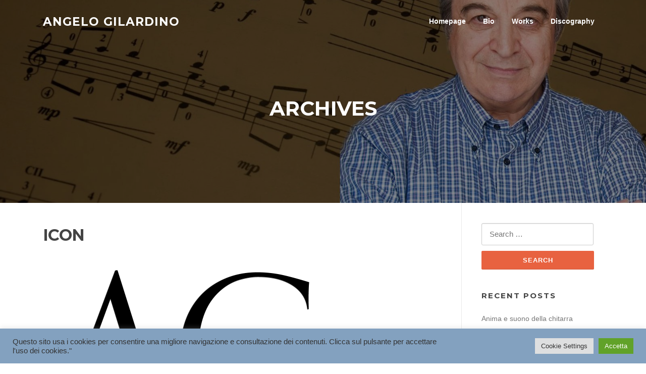

--- FILE ---
content_type: text/html; charset=UTF-8
request_url: http://angelogilardino.com/icon/
body_size: 12528
content:
<!DOCTYPE html>
<html dir="ltr" lang="en-US">
<head>
<meta charset="UTF-8">
<meta name="viewport" content="width=device-width, initial-scale=1">
<link rel="profile" href="http://gmpg.org/xfn/11">
<link rel="pingback" href="http://angelogilardino.com/xmlrpc.php">

<title>ICON | Angelo Gilardino</title>

		<!-- All in One SEO 4.9.3 - aioseo.com -->
	<meta name="robots" content="max-image-preview:large" />
	<meta name="author" content="SardiniaNET"/>
	<link rel="canonical" href="http://angelogilardino.com/icon/" />
	<meta name="generator" content="All in One SEO (AIOSEO) 4.9.3" />
		<script type="application/ld+json" class="aioseo-schema">
			{"@context":"https:\/\/schema.org","@graph":[{"@type":"BreadcrumbList","@id":"http:\/\/angelogilardino.com\/icon\/#breadcrumblist","itemListElement":[{"@type":"ListItem","@id":"http:\/\/angelogilardino.com#listItem","position":1,"name":"Home","item":"http:\/\/angelogilardino.com","nextItem":{"@type":"ListItem","@id":"http:\/\/angelogilardino.com\/icon\/#listItem","name":"ICON"}},{"@type":"ListItem","@id":"http:\/\/angelogilardino.com\/icon\/#listItem","position":2,"name":"ICON","previousItem":{"@type":"ListItem","@id":"http:\/\/angelogilardino.com#listItem","name":"Home"}}]},{"@type":"ItemPage","@id":"http:\/\/angelogilardino.com\/icon\/#itempage","url":"http:\/\/angelogilardino.com\/icon\/","name":"ICON | Angelo Gilardino","inLanguage":"en-US","isPartOf":{"@id":"http:\/\/angelogilardino.com\/#website"},"breadcrumb":{"@id":"http:\/\/angelogilardino.com\/icon\/#breadcrumblist"},"author":{"@id":"http:\/\/angelogilardino.com\/author\/sardinianet\/#author"},"creator":{"@id":"http:\/\/angelogilardino.com\/author\/sardinianet\/#author"},"datePublished":"2021-06-08T09:14:46+01:00","dateModified":"2021-06-08T09:14:46+01:00"},{"@type":"Organization","@id":"http:\/\/angelogilardino.com\/#organization","name":"Angelo Gilardino","description":"guitarist-composer","url":"http:\/\/angelogilardino.com\/"},{"@type":"Person","@id":"http:\/\/angelogilardino.com\/author\/sardinianet\/#author","url":"http:\/\/angelogilardino.com\/author\/sardinianet\/","name":"SardiniaNET","image":{"@type":"ImageObject","@id":"http:\/\/angelogilardino.com\/icon\/#authorImage","url":"http:\/\/1.gravatar.com\/avatar\/d71166cd01acc7a6104ffdd15f218204?s=96&d=mm&r=g","width":96,"height":96,"caption":"SardiniaNET"}},{"@type":"WebSite","@id":"http:\/\/angelogilardino.com\/#website","url":"http:\/\/angelogilardino.com\/","name":"Angelo Gilardino","description":"guitarist-composer","inLanguage":"en-US","publisher":{"@id":"http:\/\/angelogilardino.com\/#organization"}}]}
		</script>
		<!-- All in One SEO -->

<link rel='dns-prefetch' href='//fonts.googleapis.com' />
<link rel="alternate" type="application/rss+xml" title="Angelo Gilardino &raquo; Feed" href="http://angelogilardino.com/feed/" />
<link rel="alternate" type="application/rss+xml" title="Angelo Gilardino &raquo; Comments Feed" href="http://angelogilardino.com/comments/feed/" />
<link rel="alternate" type="application/rss+xml" title="Angelo Gilardino &raquo; ICON Comments Feed" href="http://angelogilardino.com/feed/?attachment_id=1472" />
<script type="text/javascript">
window._wpemojiSettings = {"baseUrl":"https:\/\/s.w.org\/images\/core\/emoji\/14.0.0\/72x72\/","ext":".png","svgUrl":"https:\/\/s.w.org\/images\/core\/emoji\/14.0.0\/svg\/","svgExt":".svg","source":{"concatemoji":"http:\/\/angelogilardino.com\/wp-includes\/js\/wp-emoji-release.min.js?ver=6.2.8"}};
/*! This file is auto-generated */
!function(e,a,t){var n,r,o,i=a.createElement("canvas"),p=i.getContext&&i.getContext("2d");function s(e,t){p.clearRect(0,0,i.width,i.height),p.fillText(e,0,0);e=i.toDataURL();return p.clearRect(0,0,i.width,i.height),p.fillText(t,0,0),e===i.toDataURL()}function c(e){var t=a.createElement("script");t.src=e,t.defer=t.type="text/javascript",a.getElementsByTagName("head")[0].appendChild(t)}for(o=Array("flag","emoji"),t.supports={everything:!0,everythingExceptFlag:!0},r=0;r<o.length;r++)t.supports[o[r]]=function(e){if(p&&p.fillText)switch(p.textBaseline="top",p.font="600 32px Arial",e){case"flag":return s("\ud83c\udff3\ufe0f\u200d\u26a7\ufe0f","\ud83c\udff3\ufe0f\u200b\u26a7\ufe0f")?!1:!s("\ud83c\uddfa\ud83c\uddf3","\ud83c\uddfa\u200b\ud83c\uddf3")&&!s("\ud83c\udff4\udb40\udc67\udb40\udc62\udb40\udc65\udb40\udc6e\udb40\udc67\udb40\udc7f","\ud83c\udff4\u200b\udb40\udc67\u200b\udb40\udc62\u200b\udb40\udc65\u200b\udb40\udc6e\u200b\udb40\udc67\u200b\udb40\udc7f");case"emoji":return!s("\ud83e\udef1\ud83c\udffb\u200d\ud83e\udef2\ud83c\udfff","\ud83e\udef1\ud83c\udffb\u200b\ud83e\udef2\ud83c\udfff")}return!1}(o[r]),t.supports.everything=t.supports.everything&&t.supports[o[r]],"flag"!==o[r]&&(t.supports.everythingExceptFlag=t.supports.everythingExceptFlag&&t.supports[o[r]]);t.supports.everythingExceptFlag=t.supports.everythingExceptFlag&&!t.supports.flag,t.DOMReady=!1,t.readyCallback=function(){t.DOMReady=!0},t.supports.everything||(n=function(){t.readyCallback()},a.addEventListener?(a.addEventListener("DOMContentLoaded",n,!1),e.addEventListener("load",n,!1)):(e.attachEvent("onload",n),a.attachEvent("onreadystatechange",function(){"complete"===a.readyState&&t.readyCallback()})),(e=t.source||{}).concatemoji?c(e.concatemoji):e.wpemoji&&e.twemoji&&(c(e.twemoji),c(e.wpemoji)))}(window,document,window._wpemojiSettings);
</script>
<style type="text/css">
img.wp-smiley,
img.emoji {
	display: inline !important;
	border: none !important;
	box-shadow: none !important;
	height: 1em !important;
	width: 1em !important;
	margin: 0 0.07em !important;
	vertical-align: -0.1em !important;
	background: none !important;
	padding: 0 !important;
}
</style>
	<link rel='stylesheet' id='wp-block-library-css' href='http://angelogilardino.com/wp-content/plugins/gutenberg/build/block-library/style.css?ver=17.1.4' type='text/css' media='all' />
<link rel='stylesheet' id='ultimate_blocks-cgb-style-css-css' href='http://angelogilardino.com/wp-content/plugins/ultimate-blocks/dist/blocks.style.build.css?ver=3.4.9' type='text/css' media='all' />
<link rel='stylesheet' id='aioseo/css/src/vue/standalone/blocks/table-of-contents/global.scss-css' href='http://angelogilardino.com/wp-content/plugins/all-in-one-seo-pack/dist/Lite/assets/css/table-of-contents/global.e90f6d47.css?ver=4.9.3' type='text/css' media='all' />
<link rel='stylesheet' id='classic-theme-styles-css' href='http://angelogilardino.com/wp-includes/css/classic-themes.min.css?ver=6.2.8' type='text/css' media='all' />
<link rel='stylesheet' id='ub-extension-style-css-css' href='http://angelogilardino.com/wp-content/plugins/ultimate-blocks/src/extensions/style.css?ver=6.2.8' type='text/css' media='all' />
<link rel='stylesheet' id='cookie-law-info-css' href='http://angelogilardino.com/wp-content/plugins/cookie-law-info/legacy/public/css/cookie-law-info-public.css?ver=3.3.9.1' type='text/css' media='all' />
<link rel='stylesheet' id='cookie-law-info-gdpr-css' href='http://angelogilardino.com/wp-content/plugins/cookie-law-info/legacy/public/css/cookie-law-info-gdpr.css?ver=3.3.9.1' type='text/css' media='all' />
<style id='global-styles-inline-css' type='text/css'>
body{--wp--preset--color--black: #000000;--wp--preset--color--cyan-bluish-gray: #abb8c3;--wp--preset--color--white: #ffffff;--wp--preset--color--pale-pink: #f78da7;--wp--preset--color--vivid-red: #cf2e2e;--wp--preset--color--luminous-vivid-orange: #ff6900;--wp--preset--color--luminous-vivid-amber: #fcb900;--wp--preset--color--light-green-cyan: #7bdcb5;--wp--preset--color--vivid-green-cyan: #00d084;--wp--preset--color--pale-cyan-blue: #8ed1fc;--wp--preset--color--vivid-cyan-blue: #0693e3;--wp--preset--color--vivid-purple: #9b51e0;--wp--preset--gradient--vivid-cyan-blue-to-vivid-purple: linear-gradient(135deg,rgba(6,147,227,1) 0%,rgb(155,81,224) 100%);--wp--preset--gradient--light-green-cyan-to-vivid-green-cyan: linear-gradient(135deg,rgb(122,220,180) 0%,rgb(0,208,130) 100%);--wp--preset--gradient--luminous-vivid-amber-to-luminous-vivid-orange: linear-gradient(135deg,rgba(252,185,0,1) 0%,rgba(255,105,0,1) 100%);--wp--preset--gradient--luminous-vivid-orange-to-vivid-red: linear-gradient(135deg,rgba(255,105,0,1) 0%,rgb(207,46,46) 100%);--wp--preset--gradient--very-light-gray-to-cyan-bluish-gray: linear-gradient(135deg,rgb(238,238,238) 0%,rgb(169,184,195) 100%);--wp--preset--gradient--cool-to-warm-spectrum: linear-gradient(135deg,rgb(74,234,220) 0%,rgb(151,120,209) 20%,rgb(207,42,186) 40%,rgb(238,44,130) 60%,rgb(251,105,98) 80%,rgb(254,248,76) 100%);--wp--preset--gradient--blush-light-purple: linear-gradient(135deg,rgb(255,206,236) 0%,rgb(152,150,240) 100%);--wp--preset--gradient--blush-bordeaux: linear-gradient(135deg,rgb(254,205,165) 0%,rgb(254,45,45) 50%,rgb(107,0,62) 100%);--wp--preset--gradient--luminous-dusk: linear-gradient(135deg,rgb(255,203,112) 0%,rgb(199,81,192) 50%,rgb(65,88,208) 100%);--wp--preset--gradient--pale-ocean: linear-gradient(135deg,rgb(255,245,203) 0%,rgb(182,227,212) 50%,rgb(51,167,181) 100%);--wp--preset--gradient--electric-grass: linear-gradient(135deg,rgb(202,248,128) 0%,rgb(113,206,126) 100%);--wp--preset--gradient--midnight: linear-gradient(135deg,rgb(2,3,129) 0%,rgb(40,116,252) 100%);--wp--preset--font-size--small: 13px;--wp--preset--font-size--medium: 20px;--wp--preset--font-size--large: 36px;--wp--preset--font-size--x-large: 42px;--wp--preset--spacing--20: 0.44rem;--wp--preset--spacing--30: 0.67rem;--wp--preset--spacing--40: 1rem;--wp--preset--spacing--50: 1.5rem;--wp--preset--spacing--60: 2.25rem;--wp--preset--spacing--70: 3.38rem;--wp--preset--spacing--80: 5.06rem;--wp--preset--shadow--natural: 6px 6px 9px rgba(0, 0, 0, 0.2);--wp--preset--shadow--deep: 12px 12px 50px rgba(0, 0, 0, 0.4);--wp--preset--shadow--sharp: 6px 6px 0px rgba(0, 0, 0, 0.2);--wp--preset--shadow--outlined: 6px 6px 0px -3px rgba(255, 255, 255, 1), 6px 6px rgba(0, 0, 0, 1);--wp--preset--shadow--crisp: 6px 6px 0px rgba(0, 0, 0, 1);}:where(.is-layout-flex){gap: 0.5em;}:where(.is-layout-grid){gap: 0.5em;}body .is-layout-flow > .alignleft{float: left;margin-inline-start: 0;margin-inline-end: 2em;}body .is-layout-flow > .alignright{float: right;margin-inline-start: 2em;margin-inline-end: 0;}body .is-layout-flow > .aligncenter{margin-left: auto !important;margin-right: auto !important;}body .is-layout-constrained > .alignleft{float: left;margin-inline-start: 0;margin-inline-end: 2em;}body .is-layout-constrained > .alignright{float: right;margin-inline-start: 2em;margin-inline-end: 0;}body .is-layout-constrained > .aligncenter{margin-left: auto !important;margin-right: auto !important;}body .is-layout-constrained > :where(:not(.alignleft):not(.alignright):not(.alignfull)){max-width: var(--wp--style--global--content-size);margin-left: auto !important;margin-right: auto !important;}body .is-layout-constrained > .alignwide{max-width: var(--wp--style--global--wide-size);}body .is-layout-flex{display: flex;}body .is-layout-flex{flex-wrap: wrap;align-items: center;}body .is-layout-flex > *{margin: 0;}body .is-layout-grid{display: grid;}body .is-layout-grid > *{margin: 0;}:where(.wp-block-columns.is-layout-flex){gap: 2em;}:where(.wp-block-columns.is-layout-grid){gap: 2em;}:where(.wp-block-post-template.is-layout-flex){gap: 1.25em;}:where(.wp-block-post-template.is-layout-grid){gap: 1.25em;}.has-black-color{color: var(--wp--preset--color--black) !important;}.has-cyan-bluish-gray-color{color: var(--wp--preset--color--cyan-bluish-gray) !important;}.has-white-color{color: var(--wp--preset--color--white) !important;}.has-pale-pink-color{color: var(--wp--preset--color--pale-pink) !important;}.has-vivid-red-color{color: var(--wp--preset--color--vivid-red) !important;}.has-luminous-vivid-orange-color{color: var(--wp--preset--color--luminous-vivid-orange) !important;}.has-luminous-vivid-amber-color{color: var(--wp--preset--color--luminous-vivid-amber) !important;}.has-light-green-cyan-color{color: var(--wp--preset--color--light-green-cyan) !important;}.has-vivid-green-cyan-color{color: var(--wp--preset--color--vivid-green-cyan) !important;}.has-pale-cyan-blue-color{color: var(--wp--preset--color--pale-cyan-blue) !important;}.has-vivid-cyan-blue-color{color: var(--wp--preset--color--vivid-cyan-blue) !important;}.has-vivid-purple-color{color: var(--wp--preset--color--vivid-purple) !important;}.has-black-background-color{background-color: var(--wp--preset--color--black) !important;}.has-cyan-bluish-gray-background-color{background-color: var(--wp--preset--color--cyan-bluish-gray) !important;}.has-white-background-color{background-color: var(--wp--preset--color--white) !important;}.has-pale-pink-background-color{background-color: var(--wp--preset--color--pale-pink) !important;}.has-vivid-red-background-color{background-color: var(--wp--preset--color--vivid-red) !important;}.has-luminous-vivid-orange-background-color{background-color: var(--wp--preset--color--luminous-vivid-orange) !important;}.has-luminous-vivid-amber-background-color{background-color: var(--wp--preset--color--luminous-vivid-amber) !important;}.has-light-green-cyan-background-color{background-color: var(--wp--preset--color--light-green-cyan) !important;}.has-vivid-green-cyan-background-color{background-color: var(--wp--preset--color--vivid-green-cyan) !important;}.has-pale-cyan-blue-background-color{background-color: var(--wp--preset--color--pale-cyan-blue) !important;}.has-vivid-cyan-blue-background-color{background-color: var(--wp--preset--color--vivid-cyan-blue) !important;}.has-vivid-purple-background-color{background-color: var(--wp--preset--color--vivid-purple) !important;}.has-black-border-color{border-color: var(--wp--preset--color--black) !important;}.has-cyan-bluish-gray-border-color{border-color: var(--wp--preset--color--cyan-bluish-gray) !important;}.has-white-border-color{border-color: var(--wp--preset--color--white) !important;}.has-pale-pink-border-color{border-color: var(--wp--preset--color--pale-pink) !important;}.has-vivid-red-border-color{border-color: var(--wp--preset--color--vivid-red) !important;}.has-luminous-vivid-orange-border-color{border-color: var(--wp--preset--color--luminous-vivid-orange) !important;}.has-luminous-vivid-amber-border-color{border-color: var(--wp--preset--color--luminous-vivid-amber) !important;}.has-light-green-cyan-border-color{border-color: var(--wp--preset--color--light-green-cyan) !important;}.has-vivid-green-cyan-border-color{border-color: var(--wp--preset--color--vivid-green-cyan) !important;}.has-pale-cyan-blue-border-color{border-color: var(--wp--preset--color--pale-cyan-blue) !important;}.has-vivid-cyan-blue-border-color{border-color: var(--wp--preset--color--vivid-cyan-blue) !important;}.has-vivid-purple-border-color{border-color: var(--wp--preset--color--vivid-purple) !important;}.has-vivid-cyan-blue-to-vivid-purple-gradient-background{background: var(--wp--preset--gradient--vivid-cyan-blue-to-vivid-purple) !important;}.has-light-green-cyan-to-vivid-green-cyan-gradient-background{background: var(--wp--preset--gradient--light-green-cyan-to-vivid-green-cyan) !important;}.has-luminous-vivid-amber-to-luminous-vivid-orange-gradient-background{background: var(--wp--preset--gradient--luminous-vivid-amber-to-luminous-vivid-orange) !important;}.has-luminous-vivid-orange-to-vivid-red-gradient-background{background: var(--wp--preset--gradient--luminous-vivid-orange-to-vivid-red) !important;}.has-very-light-gray-to-cyan-bluish-gray-gradient-background{background: var(--wp--preset--gradient--very-light-gray-to-cyan-bluish-gray) !important;}.has-cool-to-warm-spectrum-gradient-background{background: var(--wp--preset--gradient--cool-to-warm-spectrum) !important;}.has-blush-light-purple-gradient-background{background: var(--wp--preset--gradient--blush-light-purple) !important;}.has-blush-bordeaux-gradient-background{background: var(--wp--preset--gradient--blush-bordeaux) !important;}.has-luminous-dusk-gradient-background{background: var(--wp--preset--gradient--luminous-dusk) !important;}.has-pale-ocean-gradient-background{background: var(--wp--preset--gradient--pale-ocean) !important;}.has-electric-grass-gradient-background{background: var(--wp--preset--gradient--electric-grass) !important;}.has-midnight-gradient-background{background: var(--wp--preset--gradient--midnight) !important;}.has-small-font-size{font-size: var(--wp--preset--font-size--small) !important;}.has-medium-font-size{font-size: var(--wp--preset--font-size--medium) !important;}.has-large-font-size{font-size: var(--wp--preset--font-size--large) !important;}.has-x-large-font-size{font-size: var(--wp--preset--font-size--x-large) !important;}
:where(.wp-block-columns.is-layout-flex){gap: 2em;}:where(.wp-block-columns.is-layout-grid){gap: 2em;}
.wp-block-pullquote{font-size: 1.5em;line-height: 1.6;}
.wp-block-navigation a:where(:not(.wp-element-button)){color: inherit;}
:where(.wp-block-post-template.is-layout-flex){gap: 1.25em;}:where(.wp-block-post-template.is-layout-grid){gap: 1.25em;}
</style>
<link rel='stylesheet' id='screenr-fonts-css' href='https://fonts.googleapis.com/css?family=Open%2BSans%3A400%2C300%2C300italic%2C400italic%2C600%2C600italic%2C700%2C700italic%7CMontserrat%3A400%2C700&#038;subset=latin%2Clatin-ext' type='text/css' media='all' />
<link rel='stylesheet' id='font-awesome-css' href='http://angelogilardino.com/wp-content/themes/screenr/assets/css/font-awesome.min.css?ver=4.0.0' type='text/css' media='all' />
<link rel='stylesheet' id='bootstrap-css' href='http://angelogilardino.com/wp-content/themes/screenr/assets/css/bootstrap.min.css?ver=4.0.0' type='text/css' media='all' />
<link rel='stylesheet' id='screenr-style-css' href='http://angelogilardino.com/wp-content/themes/screenr/style.css?ver=6.2.8' type='text/css' media='all' />
<style id='screenr-style-inline-css' type='text/css'>
	.parallax-window.parallax-videolightbox .parallax-mirror::before{
		background-color: rgba(2,2,2,0.57);
	}
			#page-header-cover.swiper-slider.no-image .swiper-slide .overlay {
		background-color: #000000;
		opacity: 1;
	}
	
	
	
	
	
	
	
		.gallery-carousel .g-item{
		padding: 0px 10px;
	}
	.gallery-carousel {
		margin-left: -10px;
		margin-right: -10px;
	}
	.gallery-grid .g-item, .gallery-masonry .g-item .inner {
		padding: 10px;
	}
	.gallery-grid, .gallery-masonry {
		margin: -10px;
	}
	
</style>
<link rel='stylesheet' id='screenr-gallery-lightgallery-css' href='http://angelogilardino.com/wp-content/themes/screenr/assets/css/lightgallery.css?ver=6.2.8' type='text/css' media='all' />
<link rel='stylesheet' id='tablepress-default-css' href='http://angelogilardino.com/wp-content/plugins/tablepress/css/build/default.css?ver=3.2.6' type='text/css' media='all' />
<script type='text/javascript' src='http://angelogilardino.com/wp-includes/js/jquery/jquery.min.js?ver=3.6.4' id='jquery-core-js'></script>
<script type='text/javascript' src='http://angelogilardino.com/wp-includes/js/jquery/jquery-migrate.min.js?ver=3.4.0' id='jquery-migrate-js'></script>
<script type='text/javascript' id='cookie-law-info-js-extra'>
/* <![CDATA[ */
var Cli_Data = {"nn_cookie_ids":[],"cookielist":[],"non_necessary_cookies":[],"ccpaEnabled":"","ccpaRegionBased":"","ccpaBarEnabled":"","strictlyEnabled":["necessary","obligatoire"],"ccpaType":"gdpr","js_blocking":"1","custom_integration":"","triggerDomRefresh":"","secure_cookies":""};
var cli_cookiebar_settings = {"animate_speed_hide":"500","animate_speed_show":"500","background":"#83a1bf","border":"#b1a6a6c2","border_on":"","button_1_button_colour":"#61a229","button_1_button_hover":"#4e8221","button_1_link_colour":"#fff","button_1_as_button":"1","button_1_new_win":"","button_2_button_colour":"#333","button_2_button_hover":"#292929","button_2_link_colour":"#444","button_2_as_button":"","button_2_hidebar":"","button_3_button_colour":"#dedfe0","button_3_button_hover":"#b2b2b3","button_3_link_colour":"#333333","button_3_as_button":"1","button_3_new_win":"","button_4_button_colour":"#dedfe0","button_4_button_hover":"#b2b2b3","button_4_link_colour":"#333333","button_4_as_button":"1","button_7_button_colour":"#61a229","button_7_button_hover":"#4e8221","button_7_link_colour":"#fff","button_7_as_button":"1","button_7_new_win":"","font_family":"inherit","header_fix":"","notify_animate_hide":"1","notify_animate_show":"","notify_div_id":"#cookie-law-info-bar","notify_position_horizontal":"right","notify_position_vertical":"bottom","scroll_close":"","scroll_close_reload":"","accept_close_reload":"","reject_close_reload":"","showagain_tab":"","showagain_background":"#fff","showagain_border":"#000","showagain_div_id":"#cookie-law-info-again","showagain_x_position":"100px","text":"#333333","show_once_yn":"","show_once":"10000","logging_on":"","as_popup":"","popup_overlay":"1","bar_heading_text":"","cookie_bar_as":"banner","popup_showagain_position":"bottom-right","widget_position":"left"};
var log_object = {"ajax_url":"http:\/\/angelogilardino.com\/wp-admin\/admin-ajax.php"};
/* ]]> */
</script>
<script type='text/javascript' src='http://angelogilardino.com/wp-content/plugins/cookie-law-info/legacy/public/js/cookie-law-info-public.js?ver=3.3.9.1' id='cookie-law-info-js'></script>
<link rel="https://api.w.org/" href="http://angelogilardino.com/wp-json/" /><link rel="alternate" type="application/json" href="http://angelogilardino.com/wp-json/wp/v2/media/1472" /><link rel="EditURI" type="application/rsd+xml" title="RSD" href="http://angelogilardino.com/xmlrpc.php?rsd" />
<link rel="wlwmanifest" type="application/wlwmanifest+xml" href="http://angelogilardino.com/wp-includes/wlwmanifest.xml" />
<meta name="generator" content="WordPress 6.2.8" />
<link rel='shortlink' href='http://angelogilardino.com/?p=1472' />
<link rel="alternate" type="application/json+oembed" href="http://angelogilardino.com/wp-json/oembed/1.0/embed?url=http%3A%2F%2Fangelogilardino.com%2Ficon%2F" />
<link rel="alternate" type="text/xml+oembed" href="http://angelogilardino.com/wp-json/oembed/1.0/embed?url=http%3A%2F%2Fangelogilardino.com%2Ficon%2F&#038;format=xml" />
<style type="text/css">.recentcomments a{display:inline !important;padding:0 !important;margin:0 !important;}</style><link rel="icon" href="http://angelogilardino.com/wp-content/uploads/2021/06/cropped-ICON-32x32.jpg" sizes="32x32" />
<link rel="icon" href="http://angelogilardino.com/wp-content/uploads/2021/06/cropped-ICON-192x192.jpg" sizes="192x192" />
<link rel="apple-touch-icon" href="http://angelogilardino.com/wp-content/uploads/2021/06/cropped-ICON-180x180.jpg" />
<meta name="msapplication-TileImage" content="http://angelogilardino.com/wp-content/uploads/2021/06/cropped-ICON-270x270.jpg" />
</head>

<body class="attachment attachment-template-default single single-attachment postid-1472 attachmentid-1472 attachment-jpeg group-blog has-site-title no-site-tagline header-layout-fixed">
<div id="page" class="site">
	<a class="skip-link screen-reader-text" href="#content">Skip to content</a>
    	<header id="masthead" class="site-header sticky-header transparent" role="banner">
		<div class="container">
			    <div class="site-branding">
                        <p class="site-title"><a href="http://angelogilardino.com/" rel="home">Angelo Gilardino</a></p>
                    </div><!-- .site-branding -->
    
			<div class="header-right-wrapper">
				<a href="#" id="nav-toggle">Menu<span></span></a>
				<nav id="site-navigation" class="main-navigation" role="navigation">
					<ul class="nav-menu">
						<li id="menu-item-1859" class="menu-item menu-item-type-post_type menu-item-object-page menu-item-home menu-item-1859"><a href="http://angelogilardino.com/">Homepage</a></li>
<li id="menu-item-1860" class="menu-item menu-item-type-post_type menu-item-object-page menu-item-1860"><a href="http://angelogilardino.com/bio/">Bio</a></li>
<li id="menu-item-1864" class="menu-item menu-item-type-post_type menu-item-object-page menu-item-1864"><a href="http://angelogilardino.com/works/">Works</a></li>
<li id="menu-item-1892" class="menu-item menu-item-type-custom menu-item-object-custom menu-item-has-children menu-item-1892"><a href="#">Discography</a>
<ul class="sub-menu">
	<li id="menu-item-1863" class="menu-item menu-item-type-post_type menu-item-object-page menu-item-1863"><a href="http://angelogilardino.com/gilardino-discography-guitar-solo-1/">Solo Guitar</a></li>
	<li id="menu-item-1893" class="menu-item menu-item-type-post_type menu-item-object-page menu-item-1893"><a href="http://angelogilardino.com/discography-guitar-concertos/">Guitar Concertos</a></li>
</ul>
</li>
					</ul>
				</nav>
				<!-- #site-navigation -->
			</div>

		</div>
	</header><!-- #masthead -->
	<section id="page-header-cover" class="section-slider swiper-slider fixed has-image" >
		<div class="swiper-container" data-autoplay="0">
			<div class="swiper-wrapper ">
				<div class="swiper-slide slide-align-center " style="background-image: url('http://angelogilardino.com/wp-content/uploads/2021/09/cropped-HEADER.jpg');" ><div class="swiper-slide-intro"><div class="swiper-intro-inner" style="padding-top: 13%; padding-bottom: 13%; " ><h2 class="swiper-slide-heading">Archives</h2></div></div><div class="overlay"></div></div>			</div>
		</div>
	</section>
	
	<div id="content" class="site-content">

		<div id="content-inside" class="container right-sidebar">
			<div id="primary" class="content-area">
				<main id="main" class="site-main" role="main">

				
                    <article id="post-1472" class="post-1472 attachment type-attachment status-inherit hentry">
                        <header class="entry-header">
                            <h1 class="entry-title">ICON</h1>                        </header><!-- .entry-header -->
                        <img width="600" height="600" src="http://angelogilardino.com/wp-content/uploads/2021/06/ICON.jpg" class="attachment-full size-full" alt="" decoding="async" loading="lazy" srcset="http://angelogilardino.com/wp-content/uploads/2021/06/ICON.jpg 600w, http://angelogilardino.com/wp-content/uploads/2021/06/ICON-300x300.jpg 300w, http://angelogilardino.com/wp-content/uploads/2021/06/ICON-250x250.jpg 250w, http://angelogilardino.com/wp-content/uploads/2021/06/ICON-400x400.jpg 400w" sizes="(max-width: 600px) 100vw, 600px" />                        <div class="entry-content">
                                                    </div><!-- .entry-content -->
                        <footer class="entry-footer">
                            <a href="http://angelogilardino.com/wp-content/uploads/2021/06/ICON.jpg">full (600x600)</a> | <a href="http://angelogilardino.com/wp-content/uploads/2021/06/ICON-250x250.jpg">thumbnail (250x250)</a> | <a href="http://angelogilardino.com/wp-content/uploads/2021/06/ICON-300x300.jpg">medium (300x300)</a> | <a href="http://angelogilardino.com/wp-content/uploads/2021/06/ICON.jpg">medium_large (600x600)</a> | <a href="http://angelogilardino.com/wp-content/uploads/2021/06/ICON.jpg">large (600x600)</a> | <a href="http://angelogilardino.com/wp-content/uploads/2021/06/ICON.jpg">1536x1536 (600x600)</a> | <a href="http://angelogilardino.com/wp-content/uploads/2021/06/ICON.jpg">2048x2048 (600x600)</a> | <a href="http://angelogilardino.com/wp-content/uploads/2021/06/ICON.jpg">screenr-blog-grid-small (200x200)</a> | <a href="http://angelogilardino.com/wp-content/uploads/2021/06/ICON.jpg">screenr-blog-grid (300x300)</a> | <a href="http://angelogilardino.com/wp-content/uploads/2021/06/ICON.jpg">screenr-blog-list (400x400)</a> | <a href="http://angelogilardino.com/wp-content/uploads/2021/06/ICON.jpg">screenr-service-small (280x280)</a>                        </footer>
                    </article><!-- #post-## -->

					
<div id="comments" class="comments-area">

		<div id="respond" class="comment-respond">
		<h3 id="reply-title" class="comment-reply-title">Leave a Reply <small><a rel="nofollow" id="cancel-comment-reply-link" href="/icon/#respond" style="display:none;">Cancel reply</a></small></h3><form action="http://angelogilardino.com/wp-comments-post.php" method="post" id="commentform" class="comment-form" novalidate><p class="comment-notes"><span id="email-notes">Your email address will not be published.</span> <span class="required-field-message">Required fields are marked <span class="required">*</span></span></p><p class="comment-form-comment"><label for="comment">Comment <span class="required">*</span></label> <textarea id="comment" name="comment" cols="45" rows="8" maxlength="65525" required></textarea></p><p class="comment-form-author"><label for="author">Name <span class="required">*</span></label> <input id="author" name="author" type="text" value="" size="30" maxlength="245" autocomplete="name" required /></p>
<p class="comment-form-email"><label for="email">Email <span class="required">*</span></label> <input id="email" name="email" type="email" value="" size="30" maxlength="100" aria-describedby="email-notes" autocomplete="email" required /></p>
<p class="comment-form-url"><label for="url">Website</label> <input id="url" name="url" type="url" value="" size="30" maxlength="200" autocomplete="url" /></p>
<p class="form-submit"><input name="submit" type="submit" id="submit" class="submit" value="Post Comment" /> <input type='hidden' name='comment_post_ID' value='1472' id='comment_post_ID' />
<input type='hidden' name='comment_parent' id='comment_parent' value='0' />
</p><p style="display: none;"><input type="hidden" id="akismet_comment_nonce" name="akismet_comment_nonce" value="176c8968e8" /></p><p style="display: none !important;" class="akismet-fields-container" data-prefix="ak_"><label>&#916;<textarea name="ak_hp_textarea" cols="45" rows="8" maxlength="100"></textarea></label><input type="hidden" id="ak_js_1" name="ak_js" value="73"/><script>document.getElementById( "ak_js_1" ).setAttribute( "value", ( new Date() ).getTime() );</script></p></form>	</div><!-- #respond -->
	<p class="akismet_comment_form_privacy_notice">This site uses Akismet to reduce spam. <a href="https://akismet.com/privacy/" target="_blank" rel="nofollow noopener">Learn how your comment data is processed.</a></p>
</div><!-- #comments -->

				
				</main><!-- #main -->
			</div><!-- #primary -->

			
<div id="secondary" class="widget-area sidebar" role="complementary">
	<section id="search-1" class="widget widget_search"><form role="search" method="get" class="search-form" action="http://angelogilardino.com/">
				<label>
					<span class="screen-reader-text">Search for:</span>
					<input type="search" class="search-field" placeholder="Search &hellip;" value="" name="s" />
				</label>
				<input type="submit" class="search-submit" value="Search" />
			</form></section>
		<section id="recent-posts-3" class="widget widget_recent_entries">
		<h2 class="widget-title">Recent Posts</h2>
		<ul>
											<li>
					<a href="http://angelogilardino.com/2119-anima-e-suono-della-chitarra/">Anima e suono della chitarra</a>
									</li>
											<li>
					<a href="http://angelogilardino.com/2115-speciale-angelo-gilardino-su-radio-24/">Speciale Angelo Gilardino su Radio 24</a>
									</li>
											<li>
					<a href="http://angelogilardino.com/2110-intervista-ad-angelo-gilardino/">Intervista ad Angelo Gilardino</a>
									</li>
											<li>
					<a href="http://angelogilardino.com/2107-festival-angelo-gilardino-ii-edizione/">Festival Angelo Gilardino &#8211; II Edizione</a>
									</li>
											<li>
					<a href="http://angelogilardino.com/2103-retrato-de-princesa-con-flores-2/">Retrato de princesa con flores</a>
									</li>
					</ul>

		</section><section id="recent-comments-1" class="widget widget_recent_comments"><h2 class="widget-title">Recent Comments</h2><ul id="recentcomments"></ul></section><section id="archives-1" class="widget widget_archive"><h2 class="widget-title">Archives</h2>		<label class="screen-reader-text" for="archives-dropdown-1">Archives</label>
		<select id="archives-dropdown-1" name="archive-dropdown">
			
			<option value="">Select Month</option>
				<option value='http://angelogilardino.com/date/2022/08/'> August 2022 &nbsp;(2)</option>
	<option value='http://angelogilardino.com/date/2022/07/'> July 2022 &nbsp;(4)</option>
	<option value='http://angelogilardino.com/date/2022/01/'> January 2022 &nbsp;(7)</option>
	<option value='http://angelogilardino.com/date/2021/12/'> December 2021 &nbsp;(3)</option>
	<option value='http://angelogilardino.com/date/2021/11/'> November 2021 &nbsp;(3)</option>
	<option value='http://angelogilardino.com/date/2021/10/'> October 2021 &nbsp;(5)</option>
	<option value='http://angelogilardino.com/date/2021/09/'> September 2021 &nbsp;(11)</option>
	<option value='http://angelogilardino.com/date/2021/08/'> August 2021 &nbsp;(4)</option>
	<option value='http://angelogilardino.com/date/2021/07/'> July 2021 &nbsp;(2)</option>
	<option value='http://angelogilardino.com/date/2021/06/'> June 2021 &nbsp;(4)</option>
	<option value='http://angelogilardino.com/date/2021/05/'> May 2021 &nbsp;(3)</option>
	<option value='http://angelogilardino.com/date/2021/04/'> April 2021 &nbsp;(3)</option>
	<option value='http://angelogilardino.com/date/2020/12/'> December 2020 &nbsp;(6)</option>
	<option value='http://angelogilardino.com/date/2020/11/'> November 2020 &nbsp;(2)</option>
	<option value='http://angelogilardino.com/date/2020/10/'> October 2020 &nbsp;(8)</option>
	<option value='http://angelogilardino.com/date/2020/09/'> September 2020 &nbsp;(6)</option>
	<option value='http://angelogilardino.com/date/2020/08/'> August 2020 &nbsp;(4)</option>
	<option value='http://angelogilardino.com/date/2020/07/'> July 2020 &nbsp;(4)</option>
	<option value='http://angelogilardino.com/date/2020/06/'> June 2020 &nbsp;(10)</option>
	<option value='http://angelogilardino.com/date/2020/05/'> May 2020 &nbsp;(6)</option>
	<option value='http://angelogilardino.com/date/2020/04/'> April 2020 &nbsp;(6)</option>
	<option value='http://angelogilardino.com/date/2020/03/'> March 2020 &nbsp;(3)</option>
	<option value='http://angelogilardino.com/date/2020/02/'> February 2020 &nbsp;(4)</option>
	<option value='http://angelogilardino.com/date/2020/01/'> January 2020 &nbsp;(7)</option>
	<option value='http://angelogilardino.com/date/2019/12/'> December 2019 &nbsp;(3)</option>
	<option value='http://angelogilardino.com/date/2019/11/'> November 2019 &nbsp;(1)</option>
	<option value='http://angelogilardino.com/date/2019/10/'> October 2019 &nbsp;(2)</option>
	<option value='http://angelogilardino.com/date/2019/09/'> September 2019 &nbsp;(5)</option>
	<option value='http://angelogilardino.com/date/2019/08/'> August 2019 &nbsp;(3)</option>
	<option value='http://angelogilardino.com/date/2019/07/'> July 2019 &nbsp;(1)</option>
	<option value='http://angelogilardino.com/date/2019/02/'> February 2019 &nbsp;(1)</option>
	<option value='http://angelogilardino.com/date/2019/01/'> January 2019 &nbsp;(2)</option>
	<option value='http://angelogilardino.com/date/2018/12/'> December 2018 &nbsp;(3)</option>
	<option value='http://angelogilardino.com/date/2018/11/'> November 2018 &nbsp;(6)</option>
	<option value='http://angelogilardino.com/date/2018/10/'> October 2018 &nbsp;(5)</option>
	<option value='http://angelogilardino.com/date/2018/09/'> September 2018 &nbsp;(4)</option>
	<option value='http://angelogilardino.com/date/2018/08/'> August 2018 &nbsp;(3)</option>
	<option value='http://angelogilardino.com/date/2018/07/'> July 2018 &nbsp;(6)</option>
	<option value='http://angelogilardino.com/date/2018/06/'> June 2018 &nbsp;(4)</option>
	<option value='http://angelogilardino.com/date/2018/05/'> May 2018 &nbsp;(2)</option>
	<option value='http://angelogilardino.com/date/2018/04/'> April 2018 &nbsp;(1)</option>
	<option value='http://angelogilardino.com/date/2018/03/'> March 2018 &nbsp;(1)</option>
	<option value='http://angelogilardino.com/date/2018/01/'> January 2018 &nbsp;(1)</option>
	<option value='http://angelogilardino.com/date/2017/12/'> December 2017 &nbsp;(1)</option>
	<option value='http://angelogilardino.com/date/2017/11/'> November 2017 &nbsp;(1)</option>
	<option value='http://angelogilardino.com/date/2016/07/'> July 2016 &nbsp;(1)</option>
	<option value='http://angelogilardino.com/date/2016/02/'> February 2016 &nbsp;(1)</option>
	<option value='http://angelogilardino.com/date/2015/12/'> December 2015 &nbsp;(1)</option>
	<option value='http://angelogilardino.com/date/2015/09/'> September 2015 &nbsp;(1)</option>
	<option value='http://angelogilardino.com/date/2015/07/'> July 2015 &nbsp;(1)</option>
	<option value='http://angelogilardino.com/date/2015/06/'> June 2015 &nbsp;(1)</option>
	<option value='http://angelogilardino.com/date/2015/03/'> March 2015 &nbsp;(1)</option>
	<option value='http://angelogilardino.com/date/2014/11/'> November 2014 &nbsp;(1)</option>
	<option value='http://angelogilardino.com/date/2014/10/'> October 2014 &nbsp;(2)</option>
	<option value='http://angelogilardino.com/date/2014/09/'> September 2014 &nbsp;(1)</option>
	<option value='http://angelogilardino.com/date/2014/08/'> August 2014 &nbsp;(1)</option>
	<option value='http://angelogilardino.com/date/2014/07/'> July 2014 &nbsp;(1)</option>
	<option value='http://angelogilardino.com/date/2014/06/'> June 2014 &nbsp;(2)</option>
	<option value='http://angelogilardino.com/date/2014/05/'> May 2014 &nbsp;(1)</option>
	<option value='http://angelogilardino.com/date/2014/03/'> March 2014 &nbsp;(2)</option>
	<option value='http://angelogilardino.com/date/2014/01/'> January 2014 &nbsp;(1)</option>
	<option value='http://angelogilardino.com/date/2013/10/'> October 2013 &nbsp;(1)</option>
	<option value='http://angelogilardino.com/date/2013/09/'> September 2013 &nbsp;(1)</option>
	<option value='http://angelogilardino.com/date/2013/07/'> July 2013 &nbsp;(1)</option>
	<option value='http://angelogilardino.com/date/2013/05/'> May 2013 &nbsp;(1)</option>
	<option value='http://angelogilardino.com/date/2013/04/'> April 2013 &nbsp;(1)</option>
	<option value='http://angelogilardino.com/date/2013/02/'> February 2013 &nbsp;(1)</option>
	<option value='http://angelogilardino.com/date/2013/01/'> January 2013 &nbsp;(1)</option>
	<option value='http://angelogilardino.com/date/2012/11/'> November 2012 &nbsp;(3)</option>
	<option value='http://angelogilardino.com/date/2012/09/'> September 2012 &nbsp;(1)</option>
	<option value='http://angelogilardino.com/date/2012/08/'> August 2012 &nbsp;(5)</option>
	<option value='http://angelogilardino.com/date/2012/07/'> July 2012 &nbsp;(3)</option>
	<option value='http://angelogilardino.com/date/2012/06/'> June 2012 &nbsp;(2)</option>
	<option value='http://angelogilardino.com/date/2012/05/'> May 2012 &nbsp;(2)</option>
	<option value='http://angelogilardino.com/date/2012/04/'> April 2012 &nbsp;(1)</option>
	<option value='http://angelogilardino.com/date/2012/01/'> January 2012 &nbsp;(4)</option>
	<option value='http://angelogilardino.com/date/2011/12/'> December 2011 &nbsp;(1)</option>
	<option value='http://angelogilardino.com/date/2011/11/'> November 2011 &nbsp;(1)</option>
	<option value='http://angelogilardino.com/date/2011/10/'> October 2011 &nbsp;(1)</option>
	<option value='http://angelogilardino.com/date/2011/06/'> June 2011 &nbsp;(2)</option>
	<option value='http://angelogilardino.com/date/2011/03/'> March 2011 &nbsp;(1)</option>
	<option value='http://angelogilardino.com/date/2010/12/'> December 2010 &nbsp;(1)</option>
	<option value='http://angelogilardino.com/date/2010/08/'> August 2010 &nbsp;(1)</option>
	<option value='http://angelogilardino.com/date/2009/11/'> November 2009 &nbsp;(1)</option>
	<option value='http://angelogilardino.com/date/2009/09/'> September 2009 &nbsp;(2)</option>
	<option value='http://angelogilardino.com/date/2009/06/'> June 2009 &nbsp;(1)</option>
	<option value='http://angelogilardino.com/date/2009/03/'> March 2009 &nbsp;(1)</option>
	<option value='http://angelogilardino.com/date/2008/12/'> December 2008 &nbsp;(1)</option>
	<option value='http://angelogilardino.com/date/2007/12/'> December 2007 &nbsp;(1)</option>
	<option value='http://angelogilardino.com/date/2007/09/'> September 2007 &nbsp;(1)</option>
	<option value='http://angelogilardino.com/date/2006/12/'> December 2006 &nbsp;(2)</option>
	<option value='http://angelogilardino.com/date/2006/09/'> September 2006 &nbsp;(1)</option>
	<option value='http://angelogilardino.com/date/2006/07/'> July 2006 &nbsp;(1)</option>
	<option value='http://angelogilardino.com/date/2006/06/'> June 2006 &nbsp;(1)</option>
	<option value='http://angelogilardino.com/date/2006/04/'> April 2006 &nbsp;(1)</option>
	<option value='http://angelogilardino.com/date/2005/12/'> December 2005 &nbsp;(1)</option>
	<option value='http://angelogilardino.com/date/2005/06/'> June 2005 &nbsp;(2)</option>
	<option value='http://angelogilardino.com/date/2005/03/'> March 2005 &nbsp;(1)</option>
	<option value='http://angelogilardino.com/date/2005/01/'> January 2005 &nbsp;(1)</option>
	<option value='http://angelogilardino.com/date/2004/05/'> May 2004 &nbsp;(1)</option>
	<option value='http://angelogilardino.com/date/2003/09/'> September 2003 &nbsp;(1)</option>
	<option value='http://angelogilardino.com/date/2002/12/'> December 2002 &nbsp;(1)</option>
	<option value='http://angelogilardino.com/date/2002/05/'> May 2002 &nbsp;(1)</option>
	<option value='http://angelogilardino.com/date/2001/01/'> January 2001 &nbsp;(1)</option>
	<option value='http://angelogilardino.com/date/2000/09/'> September 2000 &nbsp;(1)</option>
	<option value='http://angelogilardino.com/date/2000/03/'> March 2000 &nbsp;(1)</option>
	<option value='http://angelogilardino.com/date/2000/02/'> February 2000 &nbsp;(1)</option>
	<option value='http://angelogilardino.com/date/1999/12/'> December 1999 &nbsp;(1)</option>
	<option value='http://angelogilardino.com/date/1999/11/'> November 1999 &nbsp;(1)</option>
	<option value='http://angelogilardino.com/date/1997/06/'> June 1997 &nbsp;(1)</option>
	<option value='http://angelogilardino.com/date/1993/01/'> January 1993 &nbsp;(1)</option>
	<option value='http://angelogilardino.com/date/1985/09/'> September 1985 &nbsp;(1)</option>

		</select>

<script type="text/javascript">
/* <![CDATA[ */
(function() {
	var dropdown = document.getElementById( "archives-dropdown-1" );
	function onSelectChange() {
		if ( dropdown.options[ dropdown.selectedIndex ].value !== '' ) {
			document.location.href = this.options[ this.selectedIndex ].value;
		}
	}
	dropdown.onchange = onSelectChange;
})();
/* ]]> */
</script>
			</section><section id="categories-3" class="widget widget_categories"><h2 class="widget-title">Categories</h2><form action="http://angelogilardino.com" method="get"><label class="screen-reader-text" for="cat">Categories</label><select  name='cat' id='cat' class='postform'>
	<option value='-1'>Select Category</option>
	<option class="level-0" value="1">Appunti</option>
	<option class="level-0" value="4">Composizione</option>
	<option class="level-0" value="21">Conferenze</option>
	<option class="level-0" value="37">Discografia</option>
	<option class="level-0" value="5">Docenza</option>
	<option class="level-0" value="8">Letteratura, Pittura e Fotografia</option>
	<option class="level-0" value="6">Libri</option>
	<option class="level-0" value="498">Manifestazioni</option>
	<option class="level-0" value="235">Prime esecuzioni</option>
	<option class="level-0" value="280">Ricerca musicologica</option>
	<option class="level-0" value="20">Stampa</option>
</select>
</form>
<script type="text/javascript">
/* <![CDATA[ */
(function() {
	var dropdown = document.getElementById( "cat" );
	function onCatChange() {
		if ( dropdown.options[ dropdown.selectedIndex ].value > 0 ) {
			dropdown.parentNode.submit();
		}
	}
	dropdown.onchange = onCatChange;
})();
/* ]]> */
</script>

			</section></div><!-- #secondary -->

		</div><!--#content-inside -->
	</div><!-- #content -->

	<footer id="colophon" class="site-footer" role="contentinfo">
					<div class="footer-widgets section-padding ">
				<div class="container">
					<div class="row">
														<div id="footer-1" class="col-md-3 col-sm-12 footer-column widget-area sidebar" role="complementary">
									<aside id="block-7" class="widget widget_block">
<h2 class="wp-block-heading">Privacy</h2>
</aside><aside id="block-8" class="widget widget_block widget_text">
<p>In ottemperanza degli obblighi derivanti dalla normativa nazionale e comunitaria, il presente sito rispetta e tutela la riservatezza dei visitatori e degli utenti.<br><strong><a href="http://angelogilardino.com/privacy-policy/">Politica della privacy</a>.</strong></p>
</aside>								</div>
																<div id="footer-2" class="col-md-5 col-sm-12 footer-column widget-area sidebar" role="complementary">
									
		<aside id="recent-posts-4" class="widget widget_recent_entries">
		<h3 class="widget-title">Recent news</h3>
		<ul>
											<li>
					<a href="http://angelogilardino.com/2119-anima-e-suono-della-chitarra/">Anima e suono della chitarra</a>
									</li>
											<li>
					<a href="http://angelogilardino.com/2115-speciale-angelo-gilardino-su-radio-24/">Speciale Angelo Gilardino su Radio 24</a>
									</li>
											<li>
					<a href="http://angelogilardino.com/2110-intervista-ad-angelo-gilardino/">Intervista ad Angelo Gilardino</a>
									</li>
					</ul>

		</aside>								</div>
																<div id="footer-3" class="col-md-4 col-sm-12 footer-column widget-area sidebar" role="complementary">
									<aside id="text-4" class="widget widget_text"><h3 class="widget-title">Contact</h3>			<div class="textwidget"><div class="contact-info-item">
	<div class="contact-text"><i class="fa fa-map-marker"></i></div>
	<div class="contact-value">Corso Marcello Prestinari<br>
	13100 Vercelli - Italia
</div>
</div>
<div class="contact-info-item">
	<div class="contact-text"><i class="fa fa-envelope"></i></div>
	<div class="contact-value"><a href="mailto:calatrava80@gmail.com">Email</a></div>
</div>
<div class="contact-info-item">
	<div class="contact-text"><i class="fa fa-phone"></i></div>
	<div class="contact-value"> +39 3383113521</div>
</div>
</div>
		</aside>								</div>
													</div>
				</div>
			</div>
		
        	<div class=" site-info">
		<div class="container">
			<div class="site-copyright">
				Copyright &copy; 2026 Angelo Gilardino. All Rights Reserved.			</div><!-- .site-copyright -->
			<div class="theme-info">
				<a href="https://www.famethemes.com/themes/screenr">Screenr parallax theme</a> by FameThemes			</div>
		</div>
	</div><!-- .site-info -->
	
	</footer><!-- #colophon -->
</div><!-- #page -->

<!--googleoff: all--><div id="cookie-law-info-bar" data-nosnippet="true"><span><div class="cli-bar-container cli-style-v2"><div class="cli-bar-message">Questo sito usa i cookies per consentire una migliore navigazione e consultazione dei contenuti. Clicca sul pulsante per accettare l'uso dei cookies."</div><div class="cli-bar-btn_container"><a role='button' class="medium cli-plugin-button cli-plugin-main-button cli_settings_button" style="margin:0px 5px 0px 0px">Cookie Settings</a><a id="wt-cli-accept-all-btn" role='button' data-cli_action="accept_all" class="wt-cli-element medium cli-plugin-button wt-cli-accept-all-btn cookie_action_close_header cli_action_button">Accetta</a></div></div></span></div><div id="cookie-law-info-again" data-nosnippet="true"><span id="cookie_hdr_showagain">Manage consent</span></div><div class="cli-modal" data-nosnippet="true" id="cliSettingsPopup" tabindex="-1" role="dialog" aria-labelledby="cliSettingsPopup" aria-hidden="true">
  <div class="cli-modal-dialog" role="document">
	<div class="cli-modal-content cli-bar-popup">
		  <button type="button" class="cli-modal-close" id="cliModalClose">
			<svg class="" viewBox="0 0 24 24"><path d="M19 6.41l-1.41-1.41-5.59 5.59-5.59-5.59-1.41 1.41 5.59 5.59-5.59 5.59 1.41 1.41 5.59-5.59 5.59 5.59 1.41-1.41-5.59-5.59z"></path><path d="M0 0h24v24h-24z" fill="none"></path></svg>
			<span class="wt-cli-sr-only">Close</span>
		  </button>
		  <div class="cli-modal-body">
			<div class="cli-container-fluid cli-tab-container">
	<div class="cli-row">
		<div class="cli-col-12 cli-align-items-stretch cli-px-0">
			<div class="cli-privacy-overview">
				<h4>Privacy Overview</h4>				<div class="cli-privacy-content">
					<div class="cli-privacy-content-text">This website uses cookies to improve your experience while you navigate through the website. Out of these, the cookies that are categorized as necessary are stored on your browser as they are essential for the working of basic functionalities of the website. We also use third-party cookies that help us analyze and understand how you use this website. These cookies will be stored in your browser only with your consent. You also have the option to opt-out of these cookies. But opting out of some of these cookies may affect your browsing experience.</div>
				</div>
				<a class="cli-privacy-readmore" aria-label="Show more" role="button" data-readmore-text="Show more" data-readless-text="Show less"></a>			</div>
		</div>
		<div class="cli-col-12 cli-align-items-stretch cli-px-0 cli-tab-section-container">
												<div class="cli-tab-section">
						<div class="cli-tab-header">
							<a role="button" tabindex="0" class="cli-nav-link cli-settings-mobile" data-target="necessary" data-toggle="cli-toggle-tab">
								Necessary							</a>
															<div class="wt-cli-necessary-checkbox">
									<input type="checkbox" class="cli-user-preference-checkbox"  id="wt-cli-checkbox-necessary" data-id="checkbox-necessary" checked="checked"  />
									<label class="form-check-label" for="wt-cli-checkbox-necessary">Necessary</label>
								</div>
								<span class="cli-necessary-caption">Always Enabled</span>
													</div>
						<div class="cli-tab-content">
							<div class="cli-tab-pane cli-fade" data-id="necessary">
								<div class="wt-cli-cookie-description">
									Necessary cookies are absolutely essential for the website to function properly. These cookies ensure basic functionalities and security features of the website, anonymously.
<table class="cookielawinfo-row-cat-table cookielawinfo-winter"><thead><tr><th class="cookielawinfo-column-1">Cookie</th><th class="cookielawinfo-column-3">Duration</th><th class="cookielawinfo-column-4">Description</th></tr></thead><tbody><tr class="cookielawinfo-row"><td class="cookielawinfo-column-1">cookielawinfo-checkbox-analytics</td><td class="cookielawinfo-column-3">11 months</td><td class="cookielawinfo-column-4">This cookie is set by GDPR Cookie Consent plugin. The cookie is used to store the user consent for the cookies in the category "Analytics".</td></tr><tr class="cookielawinfo-row"><td class="cookielawinfo-column-1">cookielawinfo-checkbox-functional</td><td class="cookielawinfo-column-3">11 months</td><td class="cookielawinfo-column-4">The cookie is set by GDPR cookie consent to record the user consent for the cookies in the category "Functional".</td></tr><tr class="cookielawinfo-row"><td class="cookielawinfo-column-1">cookielawinfo-checkbox-necessary</td><td class="cookielawinfo-column-3">11 months</td><td class="cookielawinfo-column-4">This cookie is set by GDPR Cookie Consent plugin. The cookies is used to store the user consent for the cookies in the category "Necessary".</td></tr><tr class="cookielawinfo-row"><td class="cookielawinfo-column-1">cookielawinfo-checkbox-others</td><td class="cookielawinfo-column-3">11 months</td><td class="cookielawinfo-column-4">This cookie is set by GDPR Cookie Consent plugin. The cookie is used to store the user consent for the cookies in the category "Other.</td></tr><tr class="cookielawinfo-row"><td class="cookielawinfo-column-1">cookielawinfo-checkbox-performance</td><td class="cookielawinfo-column-3">11 months</td><td class="cookielawinfo-column-4">This cookie is set by GDPR Cookie Consent plugin. The cookie is used to store the user consent for the cookies in the category "Performance".</td></tr><tr class="cookielawinfo-row"><td class="cookielawinfo-column-1">viewed_cookie_policy</td><td class="cookielawinfo-column-3">11 months</td><td class="cookielawinfo-column-4">The cookie is set by the GDPR Cookie Consent plugin and is used to store whether or not user has consented to the use of cookies. It does not store any personal data.</td></tr></tbody></table>								</div>
							</div>
						</div>
					</div>
																	<div class="cli-tab-section">
						<div class="cli-tab-header">
							<a role="button" tabindex="0" class="cli-nav-link cli-settings-mobile" data-target="functional" data-toggle="cli-toggle-tab">
								Functional							</a>
															<div class="cli-switch">
									<input type="checkbox" id="wt-cli-checkbox-functional" class="cli-user-preference-checkbox"  data-id="checkbox-functional" />
									<label for="wt-cli-checkbox-functional" class="cli-slider" data-cli-enable="Enabled" data-cli-disable="Disabled"><span class="wt-cli-sr-only">Functional</span></label>
								</div>
													</div>
						<div class="cli-tab-content">
							<div class="cli-tab-pane cli-fade" data-id="functional">
								<div class="wt-cli-cookie-description">
									Functional cookies help to perform certain functionalities like sharing the content of the website on social media platforms, collect feedbacks, and other third-party features.
								</div>
							</div>
						</div>
					</div>
																	<div class="cli-tab-section">
						<div class="cli-tab-header">
							<a role="button" tabindex="0" class="cli-nav-link cli-settings-mobile" data-target="performance" data-toggle="cli-toggle-tab">
								Performance							</a>
															<div class="cli-switch">
									<input type="checkbox" id="wt-cli-checkbox-performance" class="cli-user-preference-checkbox"  data-id="checkbox-performance" />
									<label for="wt-cli-checkbox-performance" class="cli-slider" data-cli-enable="Enabled" data-cli-disable="Disabled"><span class="wt-cli-sr-only">Performance</span></label>
								</div>
													</div>
						<div class="cli-tab-content">
							<div class="cli-tab-pane cli-fade" data-id="performance">
								<div class="wt-cli-cookie-description">
									Performance cookies are used to understand and analyze the key performance indexes of the website which helps in delivering a better user experience for the visitors.
								</div>
							</div>
						</div>
					</div>
																	<div class="cli-tab-section">
						<div class="cli-tab-header">
							<a role="button" tabindex="0" class="cli-nav-link cli-settings-mobile" data-target="analytics" data-toggle="cli-toggle-tab">
								Analytics							</a>
															<div class="cli-switch">
									<input type="checkbox" id="wt-cli-checkbox-analytics" class="cli-user-preference-checkbox"  data-id="checkbox-analytics" />
									<label for="wt-cli-checkbox-analytics" class="cli-slider" data-cli-enable="Enabled" data-cli-disable="Disabled"><span class="wt-cli-sr-only">Analytics</span></label>
								</div>
													</div>
						<div class="cli-tab-content">
							<div class="cli-tab-pane cli-fade" data-id="analytics">
								<div class="wt-cli-cookie-description">
									Analytical cookies are used to understand how visitors interact with the website. These cookies help provide information on metrics the number of visitors, bounce rate, traffic source, etc.
								</div>
							</div>
						</div>
					</div>
																	<div class="cli-tab-section">
						<div class="cli-tab-header">
							<a role="button" tabindex="0" class="cli-nav-link cli-settings-mobile" data-target="advertisement" data-toggle="cli-toggle-tab">
								Advertisement							</a>
															<div class="cli-switch">
									<input type="checkbox" id="wt-cli-checkbox-advertisement" class="cli-user-preference-checkbox"  data-id="checkbox-advertisement" />
									<label for="wt-cli-checkbox-advertisement" class="cli-slider" data-cli-enable="Enabled" data-cli-disable="Disabled"><span class="wt-cli-sr-only">Advertisement</span></label>
								</div>
													</div>
						<div class="cli-tab-content">
							<div class="cli-tab-pane cli-fade" data-id="advertisement">
								<div class="wt-cli-cookie-description">
									Advertisement cookies are used to provide visitors with relevant ads and marketing campaigns. These cookies track visitors across websites and collect information to provide customized ads.
								</div>
							</div>
						</div>
					</div>
																	<div class="cli-tab-section">
						<div class="cli-tab-header">
							<a role="button" tabindex="0" class="cli-nav-link cli-settings-mobile" data-target="others" data-toggle="cli-toggle-tab">
								Others							</a>
															<div class="cli-switch">
									<input type="checkbox" id="wt-cli-checkbox-others" class="cli-user-preference-checkbox"  data-id="checkbox-others" />
									<label for="wt-cli-checkbox-others" class="cli-slider" data-cli-enable="Enabled" data-cli-disable="Disabled"><span class="wt-cli-sr-only">Others</span></label>
								</div>
													</div>
						<div class="cli-tab-content">
							<div class="cli-tab-pane cli-fade" data-id="others">
								<div class="wt-cli-cookie-description">
									Other uncategorized cookies are those that are being analyzed and have not been classified into a category as yet.
								</div>
							</div>
						</div>
					</div>
										</div>
	</div>
</div>
		  </div>
		  <div class="cli-modal-footer">
			<div class="wt-cli-element cli-container-fluid cli-tab-container">
				<div class="cli-row">
					<div class="cli-col-12 cli-align-items-stretch cli-px-0">
						<div class="cli-tab-footer wt-cli-privacy-overview-actions">
						
															<a id="wt-cli-privacy-save-btn" role="button" tabindex="0" data-cli-action="accept" class="wt-cli-privacy-btn cli_setting_save_button wt-cli-privacy-accept-btn cli-btn">SAVE &amp; ACCEPT</a>
													</div>
						
					</div>
				</div>
			</div>
		</div>
	</div>
  </div>
</div>
<div class="cli-modal-backdrop cli-fade cli-settings-overlay"></div>
<div class="cli-modal-backdrop cli-fade cli-popupbar-overlay"></div>
<!--googleon: all--><link rel='stylesheet' id='cookie-law-info-table-css' href='http://angelogilardino.com/wp-content/plugins/cookie-law-info/legacy/public/css/cookie-law-info-table.css?ver=3.3.9.1' type='text/css' media='all' />
<script type='text/javascript' src='http://angelogilardino.com/wp-content/themes/screenr/assets/js/plugins.js?ver=4.0.0' id='screenr-plugin-js'></script>
<script type='text/javascript' src='http://angelogilardino.com/wp-content/themes/screenr/assets/js/bootstrap.bundle.min.js?ver=4.0.0' id='bootstrap-js'></script>
<script type='text/javascript' id='screenr-theme-js-extra'>
/* <![CDATA[ */
var Screenr = {"ajax_url":"http:\/\/angelogilardino.com\/wp-admin\/admin-ajax.php","full_screen_slider":"1","header_layout":"transparent","slider_parallax":"1","is_home_front_page":"0","autoplay":"7000","speed":"700","effect":"slide","gallery_enable":""};
/* ]]> */
</script>
<script type='text/javascript' src='http://angelogilardino.com/wp-content/themes/screenr/assets/js/theme.js?ver=20120206' id='screenr-theme-js'></script>
<script type='text/javascript' src='http://angelogilardino.com/wp-includes/js/comment-reply.min.js?ver=6.2.8' id='comment-reply-js'></script>
<script defer type='text/javascript' src='http://angelogilardino.com/wp-content/plugins/akismet/_inc/akismet-frontend.js?ver=1763004407' id='akismet-frontend-js'></script>

</body>
</html>
